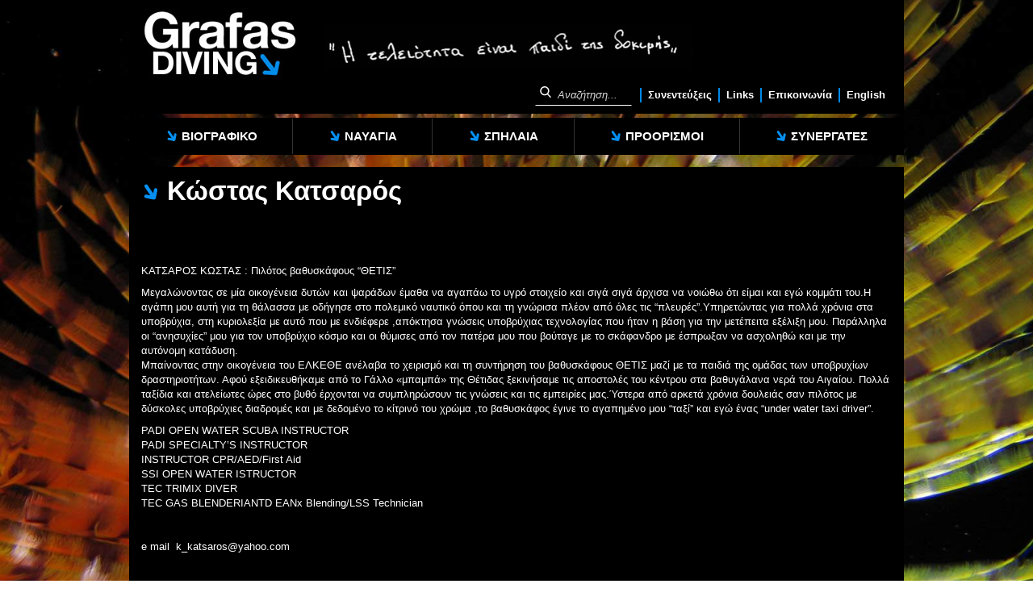

--- FILE ---
content_type: text/html; charset=UTF-8
request_url: https://www.grafasdiving.gr/partners/kostas-katsaros/
body_size: 7684
content:
<!DOCTYPE html><html lang="el"><head><meta charset="UTF-8"/><link data-optimized="2" rel="stylesheet" href="https://www.grafasdiving.gr/wp-content/litespeed/cssjs/7b9e7.css" /><meta name="viewport" content="width=device-width, initial-scale=1.0"><link rel="apple-touch-icon" sizes="57x57"
href="https://www.grafasdiving.gr/wp-content/themes/blankslate/img/apple-icon-57x57.png"><link rel="apple-touch-icon" sizes="60x60"
href="https://www.grafasdiving.gr/wp-content/themes/blankslate/img/apple-icon-60x60.png"><link rel="apple-touch-icon" sizes="72x72"
href="https://www.grafasdiving.gr/wp-content/themes/blankslate/img/apple-icon-72x72.png"><link rel="apple-touch-icon" sizes="76x76"
href="https://www.grafasdiving.gr/wp-content/themes/blankslate/img/apple-icon-76x76.png"><link rel="apple-touch-icon" sizes="114x114"
href="https://www.grafasdiving.gr/wp-content/themes/blankslate/img/apple-icon-114x114.png"><link rel="apple-touch-icon" sizes="120x120"
href="https://www.grafasdiving.gr/wp-content/themes/blankslate/img/apple-icon-120x120.png"><link rel="apple-touch-icon" sizes="144x144"
href="https://www.grafasdiving.gr/wp-content/themes/blankslate/img/apple-icon-144x144.png"><link rel="apple-touch-icon" sizes="152x152"
href="https://www.grafasdiving.gr/wp-content/themes/blankslate/img/apple-icon-152x152.png"><link rel="apple-touch-icon" sizes="180x180"
href="https://www.grafasdiving.gr/wp-content/themes/blankslate/img/apple-icon-180x180.png"><link rel="icon" type="image/png" sizes="192x192"
href="https://www.grafasdiving.gr/wp-content/themes/blankslate/img/android-icon-192x192.png"><link rel="icon" type="image/png" sizes="32x32"
href="https://www.grafasdiving.gr/wp-content/themes/blankslate/img/favicon-32x32.png"><link rel="icon" type="image/png" sizes="96x96"
href="https://www.grafasdiving.gr/wp-content/themes/blankslate/img/favicon-96x96.png"><link rel="icon" type="image/png" sizes="16x16"
href="https://www.grafasdiving.gr/wp-content/themes/blankslate/img/favicon-16x16.png"><meta name='robots' content='max-image-preview:large' /><title>Κώστας Κατσαρός - Grafasdiving | Ανακάλυψη ναυαγίων</title><meta name="robots" content="index, follow" /><meta name="googlebot" content="index, follow, max-snippet:-1, max-image-preview:large, max-video-preview:-1" /><meta name="bingbot" content="index, follow, max-snippet:-1, max-image-preview:large, max-video-preview:-1" /><link rel="canonical" href="https://www.grafasdiving.gr/partners/kostas-katsaros/" /><meta property="og:locale" content="el_GR" /><meta property="og:type" content="article" /><meta property="og:title" content="Κώστας Κατσαρός - Grafasdiving | Ανακάλυψη ναυαγίων" /><meta property="og:description" content="ΚΑΤΣΑΡΟΣ ΚΩΣΤΑΣ : Πιλότος βαθυσκάφους “ΘΕΤΙΣ” Μεγαλώνοντας σε μία οικογένεια δυτών και ψαράδων έμαθα να αγαπάω το υγρό στοιχείο και σιγά σιγά άρχισα να νοιώθω ότι είμαι και εγώ κομμάτι του.Η αγάπη μου αυτή για τη θάλασσα με οδήγησε στο πολεμικό ναυτικό όπου και τη γνώρισα πλέον από όλες τις “πλευρές”.Υπηρετώντας για πολλά χρόνια στα [&hellip;]" /><meta property="og:url" content="https://www.grafasdiving.gr/partners/kostas-katsaros/" /><meta property="og:site_name" content="Grafasdiving | Ανακάλυψη ναυαγίων" /><meta property="article:published_time" content="2017-02-26T13:43:57+00:00" /><meta property="article:modified_time" content="2017-02-26T22:39:56+00:00" /><meta property="og:image" content="https://www.grafasdiving.gr/wp-content/uploads/2017/02/Kostas_Katsaros.jpg" /><meta property="og:image:width" content="350" /><meta property="og:image:height" content="263" /><meta name="twitter:card" content="summary" /> <script type="application/ld+json" class="yoast-schema-graph">{"@context":"https://schema.org","@graph":[{"@type":"WebSite","@id":"https://www.grafasdiving.gr/#website","url":"https://www.grafasdiving.gr/","name":"Grafasdiving | \u0391\u03bd\u03b1\u03ba\u03ac\u03bb\u03c5\u03c8\u03b7 \u03bd\u03b1\u03c5\u03b1\u03b3\u03af\u03c9\u03bd","description":"\u0391\u03bd\u03b1\u03ba\u03b1\u03bb\u03cd\u03c8\u03c4\u03b5 \u03c4\u03b1 \u03bd\u03b1\u03c5\u03ac\u03b3\u03b9\u03b1 \u03ba\u03b1\u03b9 \u03c4\u03b1 \u03bc\u03c5\u03c3\u03c4\u03b9\u03ba\u03ac \u03c4\u03bf\u03c5\u03c2","potentialAction":[{"@type":"SearchAction","target":"https://www.grafasdiving.gr/?s={search_term_string}","query-input":"required name=search_term_string"}],"inLanguage":"el"},{"@type":"ImageObject","@id":"https://www.grafasdiving.gr/partners/kostas-katsaros/#primaryimage","inLanguage":"el","url":"https://www.grafasdiving.gr/wp-content/uploads/2017/02/Kostas_Katsaros.jpg","width":350,"height":263},{"@type":"WebPage","@id":"https://www.grafasdiving.gr/partners/kostas-katsaros/#webpage","url":"https://www.grafasdiving.gr/partners/kostas-katsaros/","name":"\u039a\u03ce\u03c3\u03c4\u03b1\u03c2 \u039a\u03b1\u03c4\u03c3\u03b1\u03c1\u03cc\u03c2 - Grafasdiving | \u0391\u03bd\u03b1\u03ba\u03ac\u03bb\u03c5\u03c8\u03b7 \u03bd\u03b1\u03c5\u03b1\u03b3\u03af\u03c9\u03bd","isPartOf":{"@id":"https://www.grafasdiving.gr/#website"},"primaryImageOfPage":{"@id":"https://www.grafasdiving.gr/partners/kostas-katsaros/#primaryimage"},"datePublished":"2017-02-26T13:43:57+00:00","dateModified":"2017-02-26T22:39:56+00:00","author":{"@id":"https://www.grafasdiving.gr/#/schema/person/5c63e6e6ee3b40bfbdaa0a1ed308c12d"},"inLanguage":"el","potentialAction":[{"@type":"ReadAction","target":[["https://www.grafasdiving.gr/partners/kostas-katsaros/"]]}]},{"@type":["Person"],"@id":"https://www.grafasdiving.gr/#/schema/person/5c63e6e6ee3b40bfbdaa0a1ed308c12d","name":"admin2","image":{"@type":"ImageObject","@id":"https://www.grafasdiving.gr/#personlogo","inLanguage":"el","url":"https://secure.gravatar.com/avatar/b7630275918ecc51b0f7421d16dc4a2e?s=96&d=mm&r=g","caption":"admin2"}}]}</script> <link rel='dns-prefetch' href='//ajax.googleapis.com' /><style id='global-styles-inline-css' type='text/css'>body{--wp--preset--color--black:#000;--wp--preset--color--cyan-bluish-gray:#abb8c3;--wp--preset--color--white:#fff;--wp--preset--color--pale-pink:#f78da7;--wp--preset--color--vivid-red:#cf2e2e;--wp--preset--color--luminous-vivid-orange:#ff6900;--wp--preset--color--luminous-vivid-amber:#fcb900;--wp--preset--color--light-green-cyan:#7bdcb5;--wp--preset--color--vivid-green-cyan:#00d084;--wp--preset--color--pale-cyan-blue:#8ed1fc;--wp--preset--color--vivid-cyan-blue:#0693e3;--wp--preset--color--vivid-purple:#9b51e0;--wp--preset--gradient--vivid-cyan-blue-to-vivid-purple:linear-gradient(135deg,rgba(6,147,227,1) 0%,#9b51e0 100%);--wp--preset--gradient--light-green-cyan-to-vivid-green-cyan:linear-gradient(135deg,#7adcb4 0%,#00d082 100%);--wp--preset--gradient--luminous-vivid-amber-to-luminous-vivid-orange:linear-gradient(135deg,rgba(252,185,0,1) 0%,rgba(255,105,0,1) 100%);--wp--preset--gradient--luminous-vivid-orange-to-vivid-red:linear-gradient(135deg,rgba(255,105,0,1) 0%,#cf2e2e 100%);--wp--preset--gradient--very-light-gray-to-cyan-bluish-gray:linear-gradient(135deg,#eee 0%,#a9b8c3 100%);--wp--preset--gradient--cool-to-warm-spectrum:linear-gradient(135deg,#4aeadc 0%,#9778d1 20%,#cf2aba 40%,#ee2c82 60%,#fb6962 80%,#fef84c 100%);--wp--preset--gradient--blush-light-purple:linear-gradient(135deg,#ffceec 0%,#9896f0 100%);--wp--preset--gradient--blush-bordeaux:linear-gradient(135deg,#fecda5 0%,#fe2d2d 50%,#6b003e 100%);--wp--preset--gradient--luminous-dusk:linear-gradient(135deg,#ffcb70 0%,#c751c0 50%,#4158d0 100%);--wp--preset--gradient--pale-ocean:linear-gradient(135deg,#fff5cb 0%,#b6e3d4 50%,#33a7b5 100%);--wp--preset--gradient--electric-grass:linear-gradient(135deg,#caf880 0%,#71ce7e 100%);--wp--preset--gradient--midnight:linear-gradient(135deg,#020381 0%,#2874fc 100%);--wp--preset--duotone--dark-grayscale:url('#wp-duotone-dark-grayscale');--wp--preset--duotone--grayscale:url('#wp-duotone-grayscale');--wp--preset--duotone--purple-yellow:url('#wp-duotone-purple-yellow');--wp--preset--duotone--blue-red:url('#wp-duotone-blue-red');--wp--preset--duotone--midnight:url('#wp-duotone-midnight');--wp--preset--duotone--magenta-yellow:url('#wp-duotone-magenta-yellow');--wp--preset--duotone--purple-green:url('#wp-duotone-purple-green');--wp--preset--duotone--blue-orange:url('#wp-duotone-blue-orange');--wp--preset--font-size--small:13px;--wp--preset--font-size--medium:20px;--wp--preset--font-size--large:36px;--wp--preset--font-size--x-large:42px;--wp--preset--spacing--20:.44rem;--wp--preset--spacing--30:.67rem;--wp--preset--spacing--40:1rem;--wp--preset--spacing--50:1.5rem;--wp--preset--spacing--60:2.25rem;--wp--preset--spacing--70:3.38rem;--wp--preset--spacing--80:5.06rem}:where(.is-layout-flex){gap:.5em}body .is-layout-flow>.alignleft{float:left;margin-inline-start:0;margin-inline-end:2em}body .is-layout-flow>.alignright{float:right;margin-inline-start:2em;margin-inline-end:0}body .is-layout-flow>.aligncenter{margin-left:auto !important;margin-right:auto !important}body .is-layout-constrained>.alignleft{float:left;margin-inline-start:0;margin-inline-end:2em}body .is-layout-constrained>.alignright{float:right;margin-inline-start:2em;margin-inline-end:0}body .is-layout-constrained>.aligncenter{margin-left:auto !important;margin-right:auto !important}body .is-layout-constrained>:where(:not(.alignleft):not(.alignright):not(.alignfull)){max-width:var(--wp--style--global--content-size);margin-left:auto !important;margin-right:auto !important}body .is-layout-constrained>.alignwide{max-width:var(--wp--style--global--wide-size)}body .is-layout-flex{display:flex}body .is-layout-flex{flex-wrap:wrap;align-items:center}body .is-layout-flex>*{margin:0}:where(.wp-block-columns.is-layout-flex){gap:2em}.has-black-color{color:var(--wp--preset--color--black) !important}.has-cyan-bluish-gray-color{color:var(--wp--preset--color--cyan-bluish-gray) !important}.has-white-color{color:var(--wp--preset--color--white) !important}.has-pale-pink-color{color:var(--wp--preset--color--pale-pink) !important}.has-vivid-red-color{color:var(--wp--preset--color--vivid-red) !important}.has-luminous-vivid-orange-color{color:var(--wp--preset--color--luminous-vivid-orange) !important}.has-luminous-vivid-amber-color{color:var(--wp--preset--color--luminous-vivid-amber) !important}.has-light-green-cyan-color{color:var(--wp--preset--color--light-green-cyan) !important}.has-vivid-green-cyan-color{color:var(--wp--preset--color--vivid-green-cyan) !important}.has-pale-cyan-blue-color{color:var(--wp--preset--color--pale-cyan-blue) !important}.has-vivid-cyan-blue-color{color:var(--wp--preset--color--vivid-cyan-blue) !important}.has-vivid-purple-color{color:var(--wp--preset--color--vivid-purple) !important}.has-black-background-color{background-color:var(--wp--preset--color--black) !important}.has-cyan-bluish-gray-background-color{background-color:var(--wp--preset--color--cyan-bluish-gray) !important}.has-white-background-color{background-color:var(--wp--preset--color--white) !important}.has-pale-pink-background-color{background-color:var(--wp--preset--color--pale-pink) !important}.has-vivid-red-background-color{background-color:var(--wp--preset--color--vivid-red) !important}.has-luminous-vivid-orange-background-color{background-color:var(--wp--preset--color--luminous-vivid-orange) !important}.has-luminous-vivid-amber-background-color{background-color:var(--wp--preset--color--luminous-vivid-amber) !important}.has-light-green-cyan-background-color{background-color:var(--wp--preset--color--light-green-cyan) !important}.has-vivid-green-cyan-background-color{background-color:var(--wp--preset--color--vivid-green-cyan) !important}.has-pale-cyan-blue-background-color{background-color:var(--wp--preset--color--pale-cyan-blue) !important}.has-vivid-cyan-blue-background-color{background-color:var(--wp--preset--color--vivid-cyan-blue) !important}.has-vivid-purple-background-color{background-color:var(--wp--preset--color--vivid-purple) !important}.has-black-border-color{border-color:var(--wp--preset--color--black) !important}.has-cyan-bluish-gray-border-color{border-color:var(--wp--preset--color--cyan-bluish-gray) !important}.has-white-border-color{border-color:var(--wp--preset--color--white) !important}.has-pale-pink-border-color{border-color:var(--wp--preset--color--pale-pink) !important}.has-vivid-red-border-color{border-color:var(--wp--preset--color--vivid-red) !important}.has-luminous-vivid-orange-border-color{border-color:var(--wp--preset--color--luminous-vivid-orange) !important}.has-luminous-vivid-amber-border-color{border-color:var(--wp--preset--color--luminous-vivid-amber) !important}.has-light-green-cyan-border-color{border-color:var(--wp--preset--color--light-green-cyan) !important}.has-vivid-green-cyan-border-color{border-color:var(--wp--preset--color--vivid-green-cyan) !important}.has-pale-cyan-blue-border-color{border-color:var(--wp--preset--color--pale-cyan-blue) !important}.has-vivid-cyan-blue-border-color{border-color:var(--wp--preset--color--vivid-cyan-blue) !important}.has-vivid-purple-border-color{border-color:var(--wp--preset--color--vivid-purple) !important}.has-vivid-cyan-blue-to-vivid-purple-gradient-background{background:var(--wp--preset--gradient--vivid-cyan-blue-to-vivid-purple) !important}.has-light-green-cyan-to-vivid-green-cyan-gradient-background{background:var(--wp--preset--gradient--light-green-cyan-to-vivid-green-cyan) !important}.has-luminous-vivid-amber-to-luminous-vivid-orange-gradient-background{background:var(--wp--preset--gradient--luminous-vivid-amber-to-luminous-vivid-orange) !important}.has-luminous-vivid-orange-to-vivid-red-gradient-background{background:var(--wp--preset--gradient--luminous-vivid-orange-to-vivid-red) !important}.has-very-light-gray-to-cyan-bluish-gray-gradient-background{background:var(--wp--preset--gradient--very-light-gray-to-cyan-bluish-gray) !important}.has-cool-to-warm-spectrum-gradient-background{background:var(--wp--preset--gradient--cool-to-warm-spectrum) !important}.has-blush-light-purple-gradient-background{background:var(--wp--preset--gradient--blush-light-purple) !important}.has-blush-bordeaux-gradient-background{background:var(--wp--preset--gradient--blush-bordeaux) !important}.has-luminous-dusk-gradient-background{background:var(--wp--preset--gradient--luminous-dusk) !important}.has-pale-ocean-gradient-background{background:var(--wp--preset--gradient--pale-ocean) !important}.has-electric-grass-gradient-background{background:var(--wp--preset--gradient--electric-grass) !important}.has-midnight-gradient-background{background:var(--wp--preset--gradient--midnight) !important}.has-small-font-size{font-size:var(--wp--preset--font-size--small) !important}.has-medium-font-size{font-size:var(--wp--preset--font-size--medium) !important}.has-large-font-size{font-size:var(--wp--preset--font-size--large) !important}.has-x-large-font-size{font-size:var(--wp--preset--font-size--x-large) !important}.wp-block-navigation a:where(:not(.wp-element-button)){color:inherit}:where(.wp-block-columns.is-layout-flex){gap:2em}.wp-block-pullquote{font-size:1.5em;line-height:1.6}</style><style>.qtranxs_flag_el{background-image:url(https://www.grafasdiving.gr/wp-content/plugins/qtranslate-xt/flags/gr.png);background-repeat:no-repeat}.qtranxs_flag_en{background-image:url(https://www.grafasdiving.gr/wp-content/plugins/qtranslate-xt/flags/gb.png);background-repeat:no-repeat}</style><link hreflang="el" href="https://www.grafasdiving.gr/partners/kostas-katsaros/" rel="alternate" /><link hreflang="en" href="https://www.grafasdiving.gr/en/partners/kostas-katsaros/" rel="alternate" /><link hreflang="x-default" href="https://www.grafasdiving.gr/partners/kostas-katsaros/" rel="alternate" /><style type="text/css">.recentcomments a{display:inline !important;padding:0 !important;margin:0 !important}</style><meta name="twitter:image" content="https://www.grafasdiving.gr/wp-content/uploads/2017/02/Kostas_Katsaros.jpg" /><meta name="twitter:card" content="summary" /><meta name="twitter:domain" content="Grafasdiving | Ανακάλυψη ναυαγίων" /><meta name="twitter:description" content="ΚΑΤΣΑΡΟΣ ΚΩΣΤΑΣ : Πιλότος βαθυσκάφους “ΘΕΤΙΣ”
Μεγαλώνοντας σε μία οικογένεια δυτών και ψαράδων έμαθα να αγαπάω το υγρό στοιχείο και σιγά σιγά άρχισα να νοιώθω ότι είμαι ..." /><meta name="twitter:title" content="Κώστας Κατσαρός - Grafasdiving | Ανακάλυψη ναυαγίων" /><meta property="og:image" content="https://www.grafasdiving.gr/wp-content/uploads/2017/02/Kostas_Katsaros.jpg" /><meta property="og:site_name" content="Grafasdiving | Ανακάλυψη ναυαγίων" /><meta property="og:description" content="ΚΑΤΣΑΡΟΣ ΚΩΣΤΑΣ : Πιλότος βαθυσκάφους “ΘΕΤΙΣ”
Μεγαλώνοντας σε μία οικογένεια δυτών και ψαράδων έμαθα να αγαπάω το υγρό στοιχείο και σιγά σιγά άρχισα να νοιώθω ότι είμαι ..." /><meta property="og:url" content="https://www.grafasdiving.gr/partners/kostas-katsaros/" /><meta property="og:type" content="article" /><meta property="og:title" content="Κώστας Κατσαρός - Grafasdiving | Ανακάλυψη ναυαγίων" /><meta name="description" content="ΚΑΤΣΑΡΟΣ ΚΩΣΤΑΣ : Πιλότος βαθυσκάφους “ΘΕΤΙΣ”
Μεγαλώνοντας σε μία οικογένεια δυτών και ψαράδων έμαθα να αγαπάω το υγρό στοιχείο και σιγά σιγά άρχισα να νοιώθω ότι είμαι ..." /><meta name="title" content="Κώστας Κατσαρός - Grafasdiving | Ανακάλυψη ναυαγίων" /></head><body class="post-template-default single single-post postid-1673 single-format-standard"><div id="fullpage_carousel" class="carousel slide" data-ride="carousel" data-interval="5000" data-pause="false"><div class="carousel-inner" role="listbox"><div class="item active carouvisible"
style="background-image: url('https://www.grafasdiving.gr/wp-content/themes/blankslate/img/foto01.jpg')"></div><div class="item"
style="background-image: url('https://www.grafasdiving.gr/wp-content/themes/blankslate/img/foto02.jpg')"></div><div class="item"
style="background-image: url('https://www.grafasdiving.gr/wp-content/themes/blankslate/img/foto03.jpg')"></div><div class="item"
style="background-image: url('https://www.grafasdiving.gr/wp-content/themes/blankslate/img/foto04.jpg')"></div><div class="item"
style="background-image: url('https://www.grafasdiving.gr/wp-content/themes/blankslate/img/foto05.jpg')"></div><div class="item"
style="background-image: url('https://www.grafasdiving.gr/wp-content/themes/blankslate/img/foto06.jpg')"></div><div class="item"
style="background-image: url('https://www.grafasdiving.gr/wp-content/themes/blankslate/img/foto07.jpg')"></div><div class="item"
style="background-image: url('https://www.grafasdiving.gr/wp-content/themes/blankslate/img/foto08.jpg')"></div></div></div><div id="wrapper"><header class="header" role="banner"><div class="container upper-header"><div class="table-cell collapse-992">
<a href="https://www.grafasdiving.gr"
style="margin-right: 25px; margin-top: 10px; display: inline-block">
<img alt="Ανακάλυψη ναυαγίων - Grafasdiving"
title="Ανακάλυψη ναυαγίων - Grafasdiving"
class="img-responsive"
src="https://www.grafasdiving.gr/wp-content/themes/blankslate/img/logo.jpg"/>
</a></div><div class="table-cell collapse-992"><div class="vid-container vid-en">
<img alt="Ναυάγια στην Ελλάδα" title='Ναυάγια στην Ελλάδα'
src="https://www.grafasdiving.gr/wp-content/themes/blankslate/img/perfection_el.jpg"/></div></div><div class="upper-menu-wrapper"><div class="upper-menu"><li id="menu-item-1879" class="menu-item menu-item-type-taxonomy menu-item-object-category menu-item-1879"><a href="https://www.grafasdiving.gr/interviews/">Συνεντεύξεις</a></li><li id="menu-item-27" class="menu-item menu-item-type-post_type menu-item-object-page menu-item-27"><a href="https://www.grafasdiving.gr/links/">Links</a></li><li id="menu-item-26" class="menu-item menu-item-type-post_type menu-item-object-page menu-item-26"><a href="https://www.grafasdiving.gr/contact/">Επικοινωνία</a></li><li hreflang='en' class="lang"><a href="https://www.grafasdiving.gr/en/partners/kostas-katsaros/">English</a></li></div><div class="search-wrapper"><form id="search_form_cv" method="get" action="https://www.grafasdiving.gr/"><div class="search-inner" data-content="Πληκτρολογήστε τουλάχιστον 3 χαρακτήρες">
<button id="search_submit" type="submit">
<svg version="1.1" id="Capa_1" xmlns="http://www.w3.org/2000/svg"
xmlns:xlink="http://www.w3.org/1999/xlink" x="0px" y="0px"
viewBox="0 0 56.966 56.966"
style="fill: #FFFFFF; width: 14px; enable-background:new 0 0 56.966 56.966;"
xml:space="preserve"><path
d="M55.146,51.887L41.588,37.786c3.486-4.144,5.396-9.358,5.396-14.786c0-12.682-10.318-23-23-23s-23,10.318-23,23 s10.318,23,23,23c4.761,0,9.298-1.436,13.177-4.162l13.661,14.208c0.571,0.593,1.339,0.92,2.162,0.92 c0.779,0,1.518-0.297,2.079-0.837C56.255,54.982,56.293,53.08,55.146,51.887z M23.984,6c9.374,0,17,7.626,17,17s-7.626,17-17,17 s-17-7.626-17-17S14.61,6,23.984,6z"/>
<g></g>
<g></g>
<g></g>
<g></g>
<g></g>
<g></g>
<g></g>
<g></g>
<g></g>
<g></g>
<g></g>
<g></g>
<g></g>
<g></g>
<g></g></svg>
</button>
<input
type="search"
id="search"
name="s"
placeholder="Αναζήτηση..."
/></div></form></div></div></div><div class="lower-header"><nav class="navbar navbar-default container"><div class="row"><div class="navbar-header">
<button type="button" class="navbar-toggle collapsed" data-toggle="collapse"
data-target="#bs-example-navbar-collapse-1"
aria-expanded="false">
<span class="sr-only">Toggle navigation</span>
<span class="icon-bar"></span>
<span class="icon-bar"></span>
<span class="icon-bar"></span>
</button></div><div class="collapse navbar-collapse" id="bs-example-navbar-collapse-1"><ul id="menu-mainmenu" class="nav navbar-nav"><li id="menu-item-15" class="menu-item menu-item-type-post_type menu-item-object-page menu-item-home menu-item-15"><a href="https://www.grafasdiving.gr/"><span class="menu-icon">
<svg version="1.1" id="Capa_1" xmlns="http://www.w3.org/2000/svg" xmlns:xlink="http://www.w3.org/1999/xlink" x="0px" y="0px" viewBox="0 0 31.143 31.143" style="enable-background:new 0 0 31.143 31.143;" xml:space="preserve"> <g> <g id="c100_arrow"> <path d="M0,15.571c0.001,1.702,1.383,3.081,3.085,3.083l17.528-0.002l-4.738,4.739c-1.283,1.284-1.349,3.301-0.145,4.507 c1.205,1.201,3.222,1.138,4.507-0.146l9.896-9.898c1.287-1.283,1.352-3.301,0.146-4.506c-0.033-0.029-0.068-0.051-0.1-0.08 c-0.041-0.043-0.07-0.094-0.113-0.139l-9.764-9.762c-1.268-1.266-3.27-1.316-4.474-0.111c-1.205,1.205-1.153,3.208,0.111,4.476 l4.755,4.754H3.085C1.381,12.485,0,13.865,0,15.571z"/> </g> <g id="Capa_1_46_"> </g> </g> <g> </g> <g> </g> <g> </g> <g> </g> <g> </g> <g> </g> <g> </g> <g> </g> <g> </g> <g> </g> <g> </g> <g> </g> <g> </g> <g> </g> <g> </g> </svg>
</span>
<span class="menu-text">ΒΙΟΓΡΑΦΙΚΟ</span></a></li><li id="menu-item-20" class="menu-item menu-item-type-taxonomy menu-item-object-category menu-item-20"><a href="https://www.grafasdiving.gr/shipwrecks/"><span class="menu-icon">
<svg version="1.1" id="Capa_1" xmlns="http://www.w3.org/2000/svg" xmlns:xlink="http://www.w3.org/1999/xlink" x="0px" y="0px" viewBox="0 0 31.143 31.143" style="enable-background:new 0 0 31.143 31.143;" xml:space="preserve"> <g> <g id="c100_arrow"> <path d="M0,15.571c0.001,1.702,1.383,3.081,3.085,3.083l17.528-0.002l-4.738,4.739c-1.283,1.284-1.349,3.301-0.145,4.507 c1.205,1.201,3.222,1.138,4.507-0.146l9.896-9.898c1.287-1.283,1.352-3.301,0.146-4.506c-0.033-0.029-0.068-0.051-0.1-0.08 c-0.041-0.043-0.07-0.094-0.113-0.139l-9.764-9.762c-1.268-1.266-3.27-1.316-4.474-0.111c-1.205,1.205-1.153,3.208,0.111,4.476 l4.755,4.754H3.085C1.381,12.485,0,13.865,0,15.571z"/> </g> <g id="Capa_1_46_"> </g> </g> <g> </g> <g> </g> <g> </g> <g> </g> <g> </g> <g> </g> <g> </g> <g> </g> <g> </g> <g> </g> <g> </g> <g> </g> <g> </g> <g> </g> <g> </g> </svg>
</span>
<span class="menu-text">ΝΑΥΑΓΙΑ</span></a></li><li id="menu-item-1880" class="menu-item menu-item-type-taxonomy menu-item-object-category menu-item-1880"><a href="https://www.grafasdiving.gr/caves/"><span class="menu-icon">
<svg version="1.1" id="Capa_1" xmlns="http://www.w3.org/2000/svg" xmlns:xlink="http://www.w3.org/1999/xlink" x="0px" y="0px" viewBox="0 0 31.143 31.143" style="enable-background:new 0 0 31.143 31.143;" xml:space="preserve"> <g> <g id="c100_arrow"> <path d="M0,15.571c0.001,1.702,1.383,3.081,3.085,3.083l17.528-0.002l-4.738,4.739c-1.283,1.284-1.349,3.301-0.145,4.507 c1.205,1.201,3.222,1.138,4.507-0.146l9.896-9.898c1.287-1.283,1.352-3.301,0.146-4.506c-0.033-0.029-0.068-0.051-0.1-0.08 c-0.041-0.043-0.07-0.094-0.113-0.139l-9.764-9.762c-1.268-1.266-3.27-1.316-4.474-0.111c-1.205,1.205-1.153,3.208,0.111,4.476 l4.755,4.754H3.085C1.381,12.485,0,13.865,0,15.571z"/> </g> <g id="Capa_1_46_"> </g> </g> <g> </g> <g> </g> <g> </g> <g> </g> <g> </g> <g> </g> <g> </g> <g> </g> <g> </g> <g> </g> <g> </g> <g> </g> <g> </g> <g> </g> <g> </g> </svg>
</span>
<span class="menu-text">ΣΠΗΛΑΙΑ</span></a></li><li id="menu-item-21" class="menu-item menu-item-type-taxonomy menu-item-object-category menu-item-21"><a href="https://www.grafasdiving.gr/destinations/"><span class="menu-icon">
<svg version="1.1" id="Capa_1" xmlns="http://www.w3.org/2000/svg" xmlns:xlink="http://www.w3.org/1999/xlink" x="0px" y="0px" viewBox="0 0 31.143 31.143" style="enable-background:new 0 0 31.143 31.143;" xml:space="preserve"> <g> <g id="c100_arrow"> <path d="M0,15.571c0.001,1.702,1.383,3.081,3.085,3.083l17.528-0.002l-4.738,4.739c-1.283,1.284-1.349,3.301-0.145,4.507 c1.205,1.201,3.222,1.138,4.507-0.146l9.896-9.898c1.287-1.283,1.352-3.301,0.146-4.506c-0.033-0.029-0.068-0.051-0.1-0.08 c-0.041-0.043-0.07-0.094-0.113-0.139l-9.764-9.762c-1.268-1.266-3.27-1.316-4.474-0.111c-1.205,1.205-1.153,3.208,0.111,4.476 l4.755,4.754H3.085C1.381,12.485,0,13.865,0,15.571z"/> </g> <g id="Capa_1_46_"> </g> </g> <g> </g> <g> </g> <g> </g> <g> </g> <g> </g> <g> </g> <g> </g> <g> </g> <g> </g> <g> </g> <g> </g> <g> </g> <g> </g> <g> </g> <g> </g> </svg>
</span>
<span class="menu-text">ΠΡΟΟΡΙΣΜΟΙ</span></a></li><li id="menu-item-55" class="menu-item menu-item-type-taxonomy menu-item-object-category current-post-ancestor current-menu-parent current-post-parent menu-item-55"><a href="https://www.grafasdiving.gr/partners/"><span class="menu-icon">
<svg version="1.1" id="Capa_1" xmlns="http://www.w3.org/2000/svg" xmlns:xlink="http://www.w3.org/1999/xlink" x="0px" y="0px" viewBox="0 0 31.143 31.143" style="enable-background:new 0 0 31.143 31.143;" xml:space="preserve"> <g> <g id="c100_arrow"> <path d="M0,15.571c0.001,1.702,1.383,3.081,3.085,3.083l17.528-0.002l-4.738,4.739c-1.283,1.284-1.349,3.301-0.145,4.507 c1.205,1.201,3.222,1.138,4.507-0.146l9.896-9.898c1.287-1.283,1.352-3.301,0.146-4.506c-0.033-0.029-0.068-0.051-0.1-0.08 c-0.041-0.043-0.07-0.094-0.113-0.139l-9.764-9.762c-1.268-1.266-3.27-1.316-4.474-0.111c-1.205,1.205-1.153,3.208,0.111,4.476 l4.755,4.754H3.085C1.381,12.485,0,13.865,0,15.571z"/> </g> <g id="Capa_1_46_"> </g> </g> <g> </g> <g> </g> <g> </g> <g> </g> <g> </g> <g> </g> <g> </g> <g> </g> <g> </g> <g> </g> <g> </g> <g> </g> <g> </g> <g> </g> <g> </g> </svg>
</span>
<span class="menu-text">ΣΥΝΕΡΓΑΤΕΣ</span></a></li></ul></div></div></nav></div></header><main role="main"><div class="main-wrapper container"><section><header class="heading">
<svg version="1.1" id="Capa_1" xmlns="http://www.w3.org/2000/svg"
xmlns:xlink="http://www.w3.org/1999/xlink" x="0px"
y="0px" viewBox="0 0 31.143 31.143" style="enable-background:new 0 0 31.143 31.143;"
xml:space="preserve"> <g>
<g id="c100_arrow">
<path
d="M0,15.571c0.001,1.702,1.383,3.081,3.085,3.083l17.528-0.002l-4.738,4.739c-1.283,1.284-1.349,3.301-0.145,4.507 c1.205,1.201,3.222,1.138,4.507-0.146l9.896-9.898c1.287-1.283,1.352-3.301,0.146-4.506c-0.033-0.029-0.068-0.051-0.1-0.08 c-0.041-0.043-0.07-0.094-0.113-0.139l-9.764-9.762c-1.268-1.266-3.27-1.316-4.474-0.111c-1.205,1.205-1.153,3.208,0.111,4.476 l4.755,4.754H3.085C1.381,12.485,0,13.865,0,15.571z" />
</g>
<g id="Capa_1_46_"></g>
</g>
<g></g>
<g></g>
<g></g>
<g></g>
<g></g>
<g></g>
<g></g>
<g></g>
<g></g>
<g></g>
<g></g>
<g></g>
<g></g>
<g></g>
<g></g> </svg><h1>Κώστας Κατσαρός</h1></header><div id="links" data-use-bootstrap-modal="false"><ul id="lightgallery" class="list-unstyled row equal-height gutter-10"></ul></div><p>ΚΑΤΣΑΡΟΣ ΚΩΣΤΑΣ : Πιλότος βαθυσκάφους “ΘΕΤΙΣ”</p><p> Μεγαλώνοντας σε μία οικογένεια δυτών και ψαράδων έμαθα να αγαπάω το υγρό στοιχείο και σιγά σιγά άρχισα να νοιώθω ότι είμαι και εγώ κομμάτι του.Η αγάπη μου αυτή για τη θάλασσα με οδήγησε στο πολεμικό ναυτικό όπου και τη γνώρισα πλέον από όλες τις “πλευρές”.Υπηρετώντας για πολλά χρόνια στα υποβρύχια, στη κυριολεξία με αυτό που με ενδιέφερε ,απόκτησα γνώσεις υποβρύχιας τεχνολογίας που ήταν η βάση για την μετέπειτα εξέλιξη μου. Παράλληλα οι “ανησυχίες” μου για τον υποβρύχιο κόσμο και οι θύμισες από τον πατέρα μου που βούταγε με το σκάφανδρο με έσπρωξαν να ασχοληθώ και με την αυτόνομη κατάδυση.<br />
Μπαίνοντας στην οικογένεια του ΕΛΚΕΘΕ ανέλαβα το χειρισμό και τη συντήρηση του βαθυσκάφους ΘΕΤΙΣ μαζί με τα παιδιά της ομάδας των υποβρυχίων δραστηριοτήτων. Αφού εξειδικευθήκαμε από το Γάλλο «μπαμπά» της Θέτιδας ξεκινήσαμε τις αποστολές του κέντρου στα βαθυγάλανα νερά του Αιγαίου. Πολλά ταξίδια και ατελείωτες ώρες στο βυθό έρχονται να συμπληρώσουν τις γνώσεις και τις εμπειρίες μας.Ύστερα από αρκετά χρόνια δουλειάς σαν πιλότος με δύσκολες υποβρύχιες διαδρομές και με δεδομένο το κίτρινό του χρώμα ,το βαθυσκάφος έγινε το αγαπημένο μου “ταξί” και εγώ ένας “under water taxi driver”.</p><p> PADI OPEN WATER SCUBA INSTRUCTOR<br />
PADI SPECIALTY&#8217;S INSTRUCTOR<br />
INSTRUCTOR CPR/AED/First Aid<br />
SSI OPEN WATER ISTRUCTOR<br />
TEC TRIMIX DIVER<br />
TEC GAS BLENDERIANTD EANx Blending/LSS Technician</p><p>&nbsp;</p><p>e mail  <a href="/cdn-cgi/l/email-protection" class="__cf_email__" data-cfemail="315a6e5a50454250435e42714850595e5e1f525e5c">[email&#160;protected]</a></p></section></div></main><footer role="contentinfo"><div class="container footer"><div class="row gutter-5"><div class="col-xs-9">
&copy; Copyright 2011 - 2026 | All rights reserved</div><div class="col-xs-3 text-right copyright">
<a href="https://www.grafasdiving.gr/credits/">Credits</a></div></div></div></footer></div> <script data-cfasync="false" src="/cdn-cgi/scripts/5c5dd728/cloudflare-static/email-decode.min.js"></script><script type="80919224703eb63869c63476-text/javascript">var _gaq=_gaq||[];_gaq.push(['_setAccount','UA-22887620-1']);_gaq.push(['_setDomainName','asarecycle.gr']);_gaq.push(['_trackPageview']);(function(){var ga=document.createElement('script');ga.type='text/javascript';ga.async=true;ga.src=('https:'==document.location.protocol?'https://ssl':'http://www')+'.google-analytics.com/ga.js';var s=document.getElementsByTagName('script')[0];s.parentNode.insertBefore(ga,s);})();</script> <script type="80919224703eb63869c63476-text/javascript" src='https://ajax.googleapis.com/ajax/libs/jquery/1.8.2/jquery.min.js' id='jquery-js'></script><script data-optimized="1" src="https://www.grafasdiving.gr/wp-content/litespeed/cssjs/6ead8.js" type="80919224703eb63869c63476-text/javascript"></script><script src="/cdn-cgi/scripts/7d0fa10a/cloudflare-static/rocket-loader.min.js" data-cf-settings="80919224703eb63869c63476-|49" defer></script><script defer src="https://static.cloudflareinsights.com/beacon.min.js/vcd15cbe7772f49c399c6a5babf22c1241717689176015" integrity="sha512-ZpsOmlRQV6y907TI0dKBHq9Md29nnaEIPlkf84rnaERnq6zvWvPUqr2ft8M1aS28oN72PdrCzSjY4U6VaAw1EQ==" data-cf-beacon='{"version":"2024.11.0","token":"a0f2967af1db4cbf802b4f2591980fb7","r":1,"server_timing":{"name":{"cfCacheStatus":true,"cfEdge":true,"cfExtPri":true,"cfL4":true,"cfOrigin":true,"cfSpeedBrain":true},"location_startswith":null}}' crossorigin="anonymous"></script>
</body></html>
<!-- Page optimized by LiteSpeed Cache @2026-01-13 21:44:09 -->
<!-- Page generated by LiteSpeed Cache 3.2.4 on 2026-01-13 23:44:09 -->